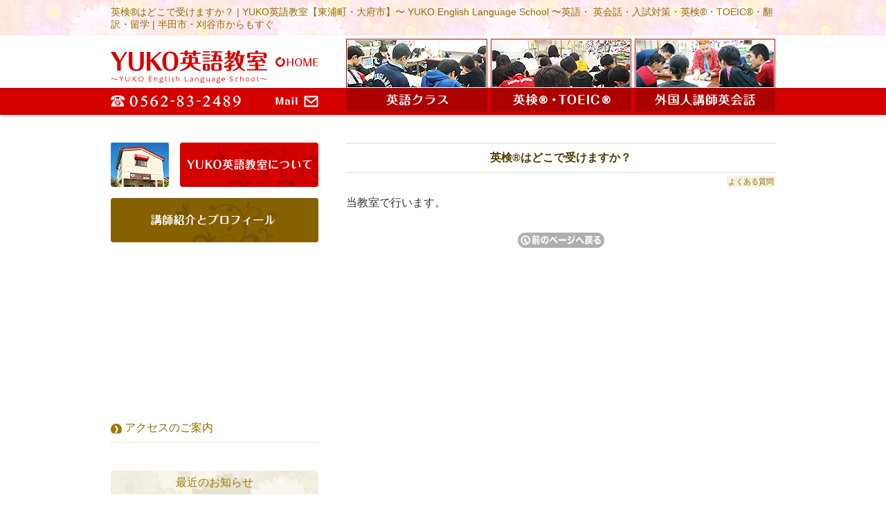

--- FILE ---
content_type: text/html; charset=UTF-8
request_url: http://yukojw.com/2015/07/30/003/
body_size: 28547
content:
<!DOCTYPE html>
<!--[if lt IE 7]><html class="no-js lt-ie9 lt-ie8 lt-ie7" lang="ja"><![endif]-->
<!--[if IE 7]><html class="no-js lt-ie9 lt-ie8" lang="ja"><![endif]-->
<!--[if IE 8]><html class="no-js lt-ie9" lang="ja"><![endif]-->
<!--[if gt IE 8]><!--><html class="no-js" lang="ja"><!--<![endif]-->
<head>
<meta charset="UTF-8" />
<meta http-equiv="X-UA-Compatible" content="IE=edge,chrome=1">
<meta name="viewport" content="width=device-width, initial-scale=1.0">
<meta name="viewport" content="width=1024">
<meta name="viewport" content="width=device-width,initial-scale=1.0,minimum-scale=1.0,maximum-scale=1.0">
<title>英検&reg;はどこで受けますか？ | YUKO英語教室【東浦町・大府市】〜 YUKO English Language School 〜英語・ 英会話・入試対策・英検&reg;・TOEIC&reg;・翻訳・留学 | 半田市・刈谷市からもすぐ</title>
<link rel="profile" href="http://gmpg.org/xfn/11" />
<link rel="pingback" href="http://yukojw.com/xmlrpc.php" />
<!--[if IE]><script src="http://html5shiv.googlecode.com/svn/trunk/html5.js"></script><![endif]-->

	  
<!-- All in One SEO Pack 2.2.6.2 by Michael Torbert of Semper Fi Web Design[-1,-1] -->
<meta name="description" itemprop="description" content="当教室で行います。" />

<meta name="keywords" itemprop="keywords" content="よくある質問" />

<link rel="canonical" href="http://yukojw.com/2015/07/30/003/" />
<!-- /all in one seo pack -->
<link rel='dns-prefetch' href='//fonts.googleapis.com' />
<link rel='dns-prefetch' href='//s.w.org' />
<link rel="alternate" type="application/rss+xml" title="YUKO英語教室【東浦町・大府市】〜 YUKO English Language School 〜英語・ 英会話・入試対策・英検&reg;・TOEIC&reg;・翻訳・留学 | 半田市・刈谷市からもすぐ &raquo; フィード" href="http://yukojw.com/feed/" />
<link rel="alternate" type="application/rss+xml" title="YUKO英語教室【東浦町・大府市】〜 YUKO English Language School 〜英語・ 英会話・入試対策・英検&reg;・TOEIC&reg;・翻訳・留学 | 半田市・刈谷市からもすぐ &raquo; コメントフィード" href="http://yukojw.com/comments/feed/" />
		<script type="text/javascript">
			window._wpemojiSettings = {"baseUrl":"https:\/\/s.w.org\/images\/core\/emoji\/11.2.0\/72x72\/","ext":".png","svgUrl":"https:\/\/s.w.org\/images\/core\/emoji\/11.2.0\/svg\/","svgExt":".svg","source":{"concatemoji":"http:\/\/yukojw.com\/wp-includes\/js\/wp-emoji-release.min.js?ver=5.1.19"}};
			!function(e,a,t){var n,r,o,i=a.createElement("canvas"),p=i.getContext&&i.getContext("2d");function s(e,t){var a=String.fromCharCode;p.clearRect(0,0,i.width,i.height),p.fillText(a.apply(this,e),0,0);e=i.toDataURL();return p.clearRect(0,0,i.width,i.height),p.fillText(a.apply(this,t),0,0),e===i.toDataURL()}function c(e){var t=a.createElement("script");t.src=e,t.defer=t.type="text/javascript",a.getElementsByTagName("head")[0].appendChild(t)}for(o=Array("flag","emoji"),t.supports={everything:!0,everythingExceptFlag:!0},r=0;r<o.length;r++)t.supports[o[r]]=function(e){if(!p||!p.fillText)return!1;switch(p.textBaseline="top",p.font="600 32px Arial",e){case"flag":return s([55356,56826,55356,56819],[55356,56826,8203,55356,56819])?!1:!s([55356,57332,56128,56423,56128,56418,56128,56421,56128,56430,56128,56423,56128,56447],[55356,57332,8203,56128,56423,8203,56128,56418,8203,56128,56421,8203,56128,56430,8203,56128,56423,8203,56128,56447]);case"emoji":return!s([55358,56760,9792,65039],[55358,56760,8203,9792,65039])}return!1}(o[r]),t.supports.everything=t.supports.everything&&t.supports[o[r]],"flag"!==o[r]&&(t.supports.everythingExceptFlag=t.supports.everythingExceptFlag&&t.supports[o[r]]);t.supports.everythingExceptFlag=t.supports.everythingExceptFlag&&!t.supports.flag,t.DOMReady=!1,t.readyCallback=function(){t.DOMReady=!0},t.supports.everything||(n=function(){t.readyCallback()},a.addEventListener?(a.addEventListener("DOMContentLoaded",n,!1),e.addEventListener("load",n,!1)):(e.attachEvent("onload",n),a.attachEvent("onreadystatechange",function(){"complete"===a.readyState&&t.readyCallback()})),(n=t.source||{}).concatemoji?c(n.concatemoji):n.wpemoji&&n.twemoji&&(c(n.twemoji),c(n.wpemoji)))}(window,document,window._wpemojiSettings);
		</script>
		<style type="text/css">
img.wp-smiley,
img.emoji {
	display: inline !important;
	border: none !important;
	box-shadow: none !important;
	height: 1em !important;
	width: 1em !important;
	margin: 0 .07em !important;
	vertical-align: -0.1em !important;
	background: none !important;
	padding: 0 !important;
}
</style>
	<link rel='stylesheet' id='wp-block-library-css'  href='http://yukojw.com/wp-includes/css/dist/block-library/style.min.css?ver=5.1.19' type='text/css' media='all' />
<link rel='stylesheet' id='contact-form-7-css'  href='http://yukojw.com/wp-content/plugins/contact-form-7/includes/css/styles.css?ver=3.9.3' type='text/css' media='all' />
<link rel='stylesheet' id='wpfront-scroll-top-css'  href='http://yukojw.com/wp-content/plugins/wpfront-scroll-top/css/wpfront-scroll-top.css?ver=1.4.2' type='text/css' media='all' />
<link rel='stylesheet' id='wp-lightbox-2.min.css-css'  href='http://yukojw.com/wp-content/plugins/wp-lightbox-2/styles/lightbox.min.css?ver=1.3.4' type='text/css' media='all' />
<link rel='stylesheet' id='theme_stylesheet-css'  href='http://yukojw.com/wp-content/themes/rights_mo/style.css?ver=5.1.19' type='text/css' media='all' />
<link rel='stylesheet' id='google_fonts-css'  href='http://fonts.googleapis.com/css?family=Lato:300,900|Russo+One' type='text/css' media='all' />
<link rel='stylesheet' id='msl-main-css'  href='http://yukojw.com/wp-content/plugins/master-slider/public/assets/css/masterslider.main.css?ver=2.2.1' type='text/css' media='all' />
<link rel='stylesheet' id='msl-custom-css'  href='http://yukojw.com/wp-content/uploads/master-slider/custom.css?ver=31.1' type='text/css' media='all' />
<script type='text/javascript' src='http://yukojw.com/wp-includes/js/jquery/jquery.js?ver=1.12.4'></script>
<script type='text/javascript' src='http://yukojw.com/wp-includes/js/jquery/jquery-migrate.min.js?ver=1.4.1'></script>
<script type='text/javascript' src='http://yukojw.com/wp-content/plugins/wpfront-scroll-top/js/wpfront-scroll-top.js?ver=1.4.2'></script>
<link rel='https://api.w.org/' href='http://yukojw.com/wp-json/' />
<link rel="EditURI" type="application/rsd+xml" title="RSD" href="http://yukojw.com/xmlrpc.php?rsd" />
<link rel="wlwmanifest" type="application/wlwmanifest+xml" href="http://yukojw.com/wp-includes/wlwmanifest.xml" /> 
<link rel='prev' title='英語クラスのグループレッスンの場合みんなで一斉に授業を進めていくのですか？' href='http://yukojw.com/2015/07/30/002/' />
<link rel='next' title='教材費はどのくらいかかりますか？' href='http://yukojw.com/2015/07/30/004/' />
<meta name="generator" content="WordPress 5.1.19" />
<link rel='shortlink' href='http://yukojw.com/?p=1648' />
<link rel="alternate" type="application/json+oembed" href="http://yukojw.com/wp-json/oembed/1.0/embed?url=http%3A%2F%2Fyukojw.com%2F2015%2F07%2F30%2F003%2F" />
<link rel="alternate" type="text/xml+oembed" href="http://yukojw.com/wp-json/oembed/1.0/embed?url=http%3A%2F%2Fyukojw.com%2F2015%2F07%2F30%2F003%2F&#038;format=xml" />
<script>var ms_grabbing_curosr = 'http://yukojw.com/wp-content/plugins/master-slider/public/assets/css/common/grabbing.cur', ms_grab_curosr = 'http://yukojw.com/wp-content/plugins/master-slider/public/assets/css/common/grab.cur';</script>
<meta name="generator" content="MasterSlider 2.2.1 - Responsive Touch Image Slider | www.avt.li/msf" />

<!-- Start Of Script Generated By WP-PageNavi 2.31 -->
<link rel="stylesheet" href="http://yukojw.com/wp-content/plugins/wp-pagenavi/pagenavi-css.css" type="text/css" media="screen" />
<!-- End Of Script Generated By WP-PageNavi 2.31 -->
<style type="text/css" media="all">
/* <![CDATA[ */
@import url("http://yukojw.com/wp-content/plugins/wp-table-reloaded/css/plugin.css?ver=1.9.1");
@import url("http://yukojw.com/wp-content/plugins/wp-table-reloaded/css/datatables.css?ver=1.9.1");
/* ]]> */
</style><style>
.post-meta a, .post-content a, .widget a { color: ; }
</style>
	
<script type="text/JavaScript">
<!--
function addBookmark(title,url) {
    if( document.all ) {
        window.external.AddFavorite( url, title);
    } else if (window.sidebar) {
        window.sidebar.addPanel(title, url,"");
    } else if( window.opera && window.print ) {
        return true;
    }
}
//-->
</script>

</head>

<body class="post-template-default single single-post postid-1648 single-format-standard _masterslider _ms_version_2.2.1 left-sidebar">



<!--analytics-->
<script>
  (function(i,s,o,g,r,a,m){i['GoogleAnalyticsObject']=r;i[r]=i[r]||function(){
  (i[r].q=i[r].q||[]).push(arguments)},i[r].l=1*new Date();a=s.createElement(o),
  m=s.getElementsByTagName(o)[0];a.async=1;a.src=g;m.parentNode.insertBefore(a,m)
  })(window,document,'script','//www.google-analytics.com/analytics.js','ga');

  ga('create', 'UA-4475059-28', 'auto');
  ga('send', 'pageview');

</script>



<div id="fb-root"></div>
<script>(function(d, s, id) {
  var js, fjs = d.getElementsByTagName(s)[0];
  if (d.getElementById(id)) return;
  js = d.createElement(s); js.id = id;
  js.src = "//connect.facebook.net/ja_JP/sdk.js#xfbml=1&appId=109471942472442&version=v2.0";
  fjs.parentNode.insertBefore(js, fjs);
}(document, 'script', 'facebook-jssdk'));</script>



	<div id="page">

		<header id="header" class="row" role="banner">

			<div class="c12">
				<div id="mobile-menu">
					<a href="#" class="left-menu"><i class="icon-reorder"></i></a>
					<a style="width:40px;" href="#"><i class="icon-search"></i></a>
				</div>
				<div id="drop-down-search"><form role="search" method="get" class="search-form" action="http://yukojw.com/">
				<label>
					<span class="screen-reader-text">検索:</span>
					<input type="search" class="search-field" placeholder="検索&hellip;" value="" name="s" />
				</label>
				<input type="submit" class="search-submit" value="検索" />
			</form></div>
				
							<div id="site-description"><a href="http://yukojw.com" title="東浦町・YUKO英語教室"><span>外国人講師の生きた英会話</span></a></div>
							

			<div class="top_line"><!--追記-->
			<div class="w960"><!--追記-->
				<div class="header-wrap">
					<div class="tel_tap kadomaru"><a href="tel:0562832489"><!--タップして電話<br />-->0562-83-2489</a></div>
					
					<h1 id="site-title"><a href="http://yukojw.com/" title="YUKO英語教室【東浦町・大府市】〜 YUKO English Language School 〜英語・ 英会話・入試対策・英検&reg;・TOEIC&reg;・翻訳・留学 | 半田市・刈谷市からもすぐ" rel="home"><span class="mh_1">英検&reg;はどこで受けますか？ | YUKO英語教室【東浦町・大府市】〜 YUKO English Language School 〜英語・ 英会話・入試対策・英検&reg;・TOEIC&reg;・翻訳・留学 | 半田市・刈谷市からもすぐ</span><span class="mh_2">生命の輝き <br class="mono_off" />-MANA-が息を吹き返し <br class="mono_off" />自分にチカラを取り戻す</span></a></h1><br style="clear: both;" />

				</div>
			</div><!--追記-->
			
			
			
			</div><!--追記-->
			
			<!--<h2 id="site-description"><a href="http://yukojw.com" title="1234567"><span>外国人講師の生きた英会話</span></a></h2>-->
			


				

				<nav id="site-navigation" role="navigation">
				<div class="w960"><!--追記-->
					<h3 class="screen-reader-text">Main menu</h3>
					<a class="screen-reader-text" href="#primary" title="Skip to content">Skip to content</a>

					<div class="menu">
					
					<ul class="menu_up">
					<li class="head_1_1"><a href="http://yukojw.com" title=""><span>トップページ</span></a></li>
					<li class="head_1_tel"><a href="tel:0562832489"><span>電話：0562-83-2489</span></a></li><!--head_1_sns-->
					<li class="head_1_mail"><a href="http://yukojw.com/mail/" title="メールでお問い合わせ"><span>メールでお問い合わせ</span></a></li>
					</ul>
					
					<ul>
					<li class="head_1_2"><a href="http://yukojw.com/english/" title="英語教室"><span><strong>英語クラス</strong></span></a></li>
					<li class="head_1_3"><a href="http://yukojw.com/toeic/" title="英検&reg;・TOEIC&reg;・入試"><span><strong>英検&reg;・TOEIC&reg;</strong></span></a></li>
					<li class="head_1_4"><a href="http://yukojw.com/englishconversation/" title="外国人講師による英会話"><span><strong>外国人講師による英会話</strong></span></a></li>
					</ul>
					
					</div>
					
					
				</div><!--追記-->
				</nav><!-- #site-navigation -->



			</div><!-- .c12 -->

		</header><!-- #header .row -->

		
		
		
				
	

	

<div class="all_ccc"><!--追記-->
<div class="all_c"><!--追記-->
	<div class="w960"><!--追記-->
		<main id="main" class="row">
			<div id="left-nav"></div>



	<div id="primary" class="c8" style="float: right;">
		
		
		
		
		

		
			
	<article id="post-1648" class="post-1648 post type-post status-publish format-standard hentry category-faq">
	    	<!--<h3 class="post-category"><a href="http://yukojw.com/category/faq/" rel="category tag">よくある質問</a></h3>-->
		<h1 class="entry-title">
					英検&reg;はどこで受けますか？			</h1>

	<h2 class="entry-meta">
		<time class="published updated" datetime="2015-07-30">2015年07月30日掲載</time>	&nbsp;<a href="http://yukojw.com/category/faq/" rel="category tag">よくある質問</a></h2>

	    <div class="entry-content">
		    <p>当教室で行います。</p>
	    </div><!-- .entry-content -->

	    	<footer class="entry">
	    	</footer><!-- .entry -->	</article><!-- #post-1648 -->
			<!--<div id="posts-pagination">
				<h3 class="screen-reader-text">Post navigation</h3>
									<div class="previous fl"><a href="http://yukojw.com/2015/07/30/002/" rel="prev">&larr; 英語クラスのグループレッスンの場合みんなで一斉に授業を進めていくのですか？</a></div>
					<div class="next fr"><a href="http://yukojw.com/2015/07/30/004/" rel="next">教材費はどのくらいかかりますか？ &rarr;</a></div>
							</div>--><!-- #posts-pagination -->
	
	
	
<br style="clear: both;" /><!--<div class="panks">
    </div>-->
			
<div class="back_page"><a style="margin-top:15px;" href="JavaScript:history.go(-1)" style="color:#d00000;"><span>前のページへ戻る</span></a></div>

<!--<div class="bana_waku"><a href="http://yukojw.com/mail/"><img src="http://shalom-garden.com/wp-content/uploads/2015/02/mail_bana_new.gif" alt="メールはこちら" width="620" height="112" style="margin-top:40px; margin-bottom:0px;" class="aligncenter kadomaru" /></a></div>-->

				<div id="comments">
	
	
			<!--<p class="nocomments">Comments are closed.</p>-->
	
	
</div><!-- #comments -->
		
	</div><!-- #primary.c8 -->

				<div id="secondary" class="c4" role="complementary">

		<div id="sidebar-one">

			<aside id="text-11" class="widget widget_text">			<div class="textwidget"><a href="http://yukojw.com/school/"><img src="http://yukojw.com/wp-content/uploads/2023/11/bana_com_s_20231101_01.png" alt="東浦町のYUKO英語教室について" width="300" height="64" /></a>

<a href="http://yukojw.com/profile/"><img src="http://yukojw.com/wp-content/uploads/2024/10/20241026.png" alt="講師紹介" width="300" height="64" class="kadomaru" style="margin-top:9px;" /></a><!--<a href="http://yukojw.com/profile/"><img src="http://yukojw.com/wp-content/uploads/2023/10/140395_20231024.png" alt="講師紹介" width="300" height="64" class="kadomaru" style="margin-top:9px;" /></a>-->

<div class="google-maps">
<iframe src="https://www.google.com/maps/embed?pb=!1m18!1m12!1m3!1d6537.1617329561905!2d136.9670877!3d34.9921619!2m3!1f0!2f0!3f0!3m2!1i1024!2i768!4f13.1!3m3!1m2!1s0x600482db6b5e690b%3A0xc76f1eda91448d4a!2z44CSNDcwLTIxMDEg5oSb55-l55yM55-l5aSa6YOh5p2x5rWm55S65qOu5bKh5bKh55Sw77yT77yQ!5e0!3m2!1sja!2sjp!4v1437642456864" frameborder="0" style="border:0;margin-top:20px;margin-bottom:-5px;" allowfullscreen></iframe>
</div>

<ul class="side_menu">
<li class="m_2"><span class="ic_1"><a href="http://yukojw.com/access/">アクセスのご案内</a></span></li>
</ul></div>
		</aside><aside id="text-3" class="widget widget_text">			<div class="textwidget"><h3 class="title_wn_2" style="margin-bottom:13px;">最近のお知らせ</h3>

<ul class="link_list_1" style="margin-left:0px;margin-bottom:-13px;padding-left:0px;padding-bottom:0px;">
<li class="link_list_2"><a href="http://yukojw.com/2025/10/02/ef%e3%82%b7%e3%83%8b%e3%82%a2%e7%95%99%e5%ad%a6/"><img src="http://yukojw.com/wp-content/uploads/qfgtwb/140-140x84-61/qfgtwb_96918_20251001_135756_copy_2250x3000.png" alt=""   class=" size-full wp-image-9139" /></a><span class="black"><a href="http://yukojw.com/2025/10/02/ef%e3%82%b7%e3%83%8b%e3%82%a2%e7%95%99%e5%ad%a6/">EFシニア留学</a></span><br /><span style="color:#ABB4A3;font-size:0.95em">2025年10月02日掲載</span><br style="clear: both;" /></li>
</ul>

<ul class="side_menu">
<li class="m_2"><span class="ic_1"><a href="http://yukojw.com/category/info/">お知らせ一覧</a></span></li>
</ul></div>
		</aside><aside id="text-5" class="widget widget_text">			<div class="textwidget"><!--<a href="http://yukojw.com/category/voice/"><img src="http://yukojw.com/wp-content/uploads/2015/07/bana_voice.png" alt="生徒さんからの声" width="300" height="64" /></a>-->

<a href="http://yukojw.com/mail/"><img src="http://yukojw.com/wp-content/uploads/2015/07/137597_cc.png" alt="メールでのお問い合わせ" width="300" height="64" /></a></div>
		</aside><aside id="text-14" class="widget widget_text">			<div class="textwidget"><!-- <div class="kadomaru" style="border:solid 1px #dddddd;background-color:#ffffff;margin-bottom:40px;margin-top:35px;"">

<img style="float:left;margin-top:0px;margin-bottom:0px;margin-right:0px;" src="http://yukojw.com/wp-content/uploads/2021/02/qrcode_instagram.jpg" alt="yukoeigokyoshitsu" width="111" height="111" class="alignleft size-full wp-image-2304" /><p style="margin-top:9px;color:#aaaaaa;line-height:120%;">英語教室のインスタグラムを始めました</p>

<p style="margin-top:-7px;color:#333333;line-height:120%;">アカウント<br />yukoeigokyoshitsu</p> -->

<a href="https://www.instagram.com/yukoeigokyoshitsu/" target="_blank" ><img src="http://yukojw.com/wp-content/uploads/2015/08/insta_fill.png" alt="英語教室のインスタグラムを始めました" width="300" height="84" class="aligncenter size-full wp-image-7963"/></a>
<div class="clear"></div></div>
		</aside><aside id="text-6" class="widget widget_text">			<div class="textwidget"><h3 class="title_wn_2" style="margin-top:35px;margin-bottom:0px;">各種ご案内</h3>

<ul class="side_menu">

<li class="m_2"><a href="http://yukojw.com/result/">YUKO英語教室の実績</a></li>

<li class="m_2"><a href="http://yukojw.com/plan/">教室スケジュール</a></li>

<li class="m_2"><a href="http://yukojw.com/category/faq/">よくあるご質問・FAQ</a></li>

<!--<li class="m_2"><a href="http://yukojw.com/category/note/">お願いとご注意事項</a></li>-->

<!--<li class="m_2"><a href="http://yukojw.com/translation/">翻訳お受けします</a></li>-->

</ul></div>
		</aside><aside id="text-12" class="widget widget_text">			<div class="textwidget"><a href="http://yukojw.com/travel/"><img src="http://yukojw.com/wp-content/uploads/2019/11/bana_travel_2019.png" alt="YUKOの旅行記" width="300" height="76" class="kadomaru"  style="margin-top:0px;margin-bottom:10px" /></a>


<a href="http://yukojw.com/category/qs/"><img src="http://yukojw.com/wp-content/uploads/2017/03/bana_qs_1.jpg" alt="Q's オーストラリアレポート" width="300" height="76" class="kadomaru"  style="margin-top:0px;margin-bottom:10px" /></a>


<a href="http://yukojw.com/category/ms/"><img src="http://yukojw.com/wp-content/uploads/2022/03/bana_ms.jpg" alt="M's フォトダイアリー" width="300" height="76" class="kadomaru"  style="margin-top:0px;margin-bottom:0px" /></a>


<a href="https://www.holisticsalonmanaha.com" target="_blank"><img src="http://yukojw.com/wp-content/uploads/2021/12/side_bana_nbg.png" alt="Holistic salon ManaHā" width="188" height="188" class="kadomaru aligncenter size-full wp-image-8293"  style="margin-top:0px;margin-bottom:25px" /></a></div>
		</aside><aside id="text-4" class="widget widget_text">			<div class="textwidget"><div class="side_blog">

<div class="info_waku" style="padding-bottom:0px;">


<!--height=220-->

<div style="padding-bottom:9px;">
<a href="http://yukojw.com/2025/05/10/%e3%83%95%e3%83%ac%e3%83%b3%e3%83%81%e3%83%ad%e3%83%bc%e3%82%ba/"><img src="http://yukojw.com/wp-content/uploads/qfgtwb/270-387x270-180/qfgtwb_134170_20250510_154104_copy_1000x750.png" alt=""   class=" size-full wp-image-9112" /></a><a href="http://yukojw.com/2025/05/10/%e3%83%95%e3%83%ac%e3%83%b3%e3%83%81%e3%83%ad%e3%83%bc%e3%82%ba/">フレンチローズ</a><br /><span style="color:#ABB4A3;font-size:0.95em;">2025年5月10日掲載</span></div>


</div>

</div>

<ul class="side_menu" style="margin-bottom:0px;">
<li class="m_2" style="margin-bottom:0px;"><span class="ic_1" style="margin-bottom:0px;"><a href="http://yukojw.com/category/blog/">スタッフブログ一覧</a></span></li>
</ul></div>
		</aside><aside id="text-13" class="widget widget_text">			<div class="textwidget"><div class="kadomaru" style="border:solid 1px #dddddd;background-color:#ffffff;margin-bottom:40px;">

<img style="float:left;margin-top:0px;margin-bottom:0px;margin-right:0px;" src="http://yukojw.com/wp-content/uploads/2015/09/QRcode.gif" alt="QRcode" width="111" height="111" class="alignleft size-full wp-image-2304" /><p style="margin-top:9px;color:#aaaaaa;line-height:120%;">当Webサイトはスマートフォンにも最適化しています</p>

<div class="clear"></div>

</div></div>
		</aside>
		</div><!-- #sidebar-one -->
</div><!-- #secondary.widget-area -->
	


<div class="sukima">&nbsp;</div>

	</main> <!-- #main.row -->
	</div><!--追記-->
</div><!--追記all_c-->
</div><!--追記all_ccc-->

</div> <!-- #page.grid -->





<footer id="footer" role="contentinfo">



<div class="w960"><!--追記-->
	<div class="c8 rights_p">
	
	<p><strong><!--<a style="border-bottom:none;" href="http://yukojw.com/" title="YUKO英語教室【東浦町・大府市】〜 YUKO English Language School 〜英語・ 英会話・入試対策・英検&reg;・TOEIC&reg;・翻訳・留学 | 半田市・刈谷市からもすぐ" rel="home">英検&reg;はどこで受けますか？ | YUKO英語教室【東浦町・大府市】〜 YUKO English Language School 〜英語・ 英会話・入試対策・英検&reg;・TOEIC&reg;・翻訳・留学 | 半田市・刈谷市からもすぐ</a>-->YUKO英語教室【東浦町・大府市】〜 YUKO English Language School 〜 <br />英語・英会話・入試対策・英検&reg;・TOEIC&reg;・翻訳・留学&nbsp;│&nbsp;英会話はすべて外国人講師で生きた英語を会得！</strong></p>
	
	
<div class="block_waku_1" style="margin-top:32px;">
<p>愛知県知多郡東浦町森岡岡田30　<a href="http://yukojw.com/access/"><span class="mono_off"><br /></span>&raquo;&nbsp;アクセス案内</a></p>
<p>Tel&nbsp;0562-83-2489　Fax&nbsp;0562-83-2678</p>
</div>
	
	
	


	
	<p style="margin-top:30px;margin-bottom:32px;">│&nbsp;<a href="http://yukojw.com/mail/"><strong>メールでのお問い合わせ</strong></a>&nbsp;<span class="mono_off"><br /></span><!--│&nbsp;<a href="http://yukojw.com/category/link/">Webリンク</a>&nbsp;-->│&nbsp;<a href="http://yukojw.com/site_map/">サイト案内</a>&nbsp;<span class="mono_off"><br /></span>│&nbsp;<a href="http://yukojw.com/kojin/">個人情報保護方針</a>&nbsp;│</p>


	
	<p style="margin-top:0px; font-size:0.8em;">Copyright&nbsp;&copy;&nbsp;2026 <a href="http://yukojw.com/">YUKO英語教室</a>&nbsp;All <a href="http://www.rights-web.net">Rights</a> Reserved.</p>
	
	</div><br style="clear: both;" />

	
</div><!--w960追記-->


<!--
	<div class="top_line">
		
    <div class="w960">
	<div id="footer-content">

		<div class="row">

			<p class="copyright c12">
				<span>Copyright &copy; 2026 <a href="http://yukojw.com/">YUKO英語教室【東浦町・大府市】〜 YUKO English Language School 〜英語・ 英会話・入試対策・英検&reg;・TOEIC&reg;・翻訳・留学 | 半田市・刈谷市からもすぐ</a> All Rights Reserved.</span>
			</p>
			
		</div>

	</div>
	</div>
	</div>
-->


</footer><!-- #footer -->










    <div id="wpfront-scroll-top-container"><img src="http://yukojw.com/wp-content/plugins/wpfront-scroll-top/images/icons/35.png" alt="" /></div>
    <script type="text/javascript">if(typeof wpfront_scroll_top == "function") wpfront_scroll_top({"scroll_offset":100,"button_width":0,"button_height":0,"button_opacity":0.8,"button_fade_duration":200,"scroll_duration":400,"location":2,"marginX":20,"marginY":20,"hide_iframe":false,"auto_hide":false,"auto_hide_after":2});</script><script type='text/javascript' src='http://yukojw.com/wp-content/plugins/contact-form-7/includes/js/jquery.form.min.js?ver=3.51.0-2014.06.20'></script>
<script type='text/javascript'>
/* <![CDATA[ */
var _wpcf7 = {"loaderUrl":"http:\/\/yukojw.com\/wp-content\/plugins\/contact-form-7\/images\/ajax-loader.gif","sending":"\u9001\u4fe1\u4e2d ..."};
/* ]]> */
</script>
<script type='text/javascript' src='http://yukojw.com/wp-content/plugins/contact-form-7/includes/js/scripts.js?ver=3.9.3'></script>
<script type='text/javascript'>
/* <![CDATA[ */
var JQLBSettings = {"fitToScreen":"1","resizeSpeed":"400","displayDownloadLink":"0","navbarOnTop":"0","loopImages":"","resizeCenter":"","marginSize":"0","linkTarget":"_self","help":"","prevLinkTitle":"previous image","nextLinkTitle":"next image","prevLinkText":"\u00ab Previous","nextLinkText":"Next \u00bb","closeTitle":"close image gallery","image":"Image ","of":" of ","download":"Download","jqlb_overlay_opacity":"80","jqlb_overlay_color":"#000000","jqlb_overlay_close":"1","jqlb_border_width":"10","jqlb_border_color":"#ffffff","jqlb_border_radius":"0","jqlb_image_info_background_transparency":"100","jqlb_image_info_bg_color":"#ffffff","jqlb_image_info_text_color":"#000000","jqlb_image_info_text_fontsize":"10","jqlb_show_text_for_image":"1","jqlb_next_image_title":"next image","jqlb_previous_image_title":"previous image","jqlb_next_button_image":"http:\/\/yukojw.com\/wp-content\/plugins\/wp-lightbox-2\/styles\/images\/next.gif","jqlb_previous_button_image":"http:\/\/yukojw.com\/wp-content\/plugins\/wp-lightbox-2\/styles\/images\/prev.gif","jqlb_maximum_width":"","jqlb_maximum_height":"","jqlb_show_close_button":"1","jqlb_close_image_title":"close image gallery","jqlb_close_image_max_heght":"22","jqlb_image_for_close_lightbox":"http:\/\/yukojw.com\/wp-content\/plugins\/wp-lightbox-2\/styles\/images\/closelabel.gif","jqlb_keyboard_navigation":"1","jqlb_popup_size_fix":"0"};
/* ]]> */
</script>
<script type='text/javascript' src='http://yukojw.com/wp-content/plugins/wp-lightbox-2/wp-lightbox-2.min.js?ver=1.3.4.1'></script>
<script type='text/javascript' src='http://yukojw.com/wp-includes/js/comment-reply.min.js?ver=5.1.19'></script>
<script type='text/javascript' src='http://yukojw.com/wp-content/themes/rights_mo/library/js/harvey.js?ver=5.1.19'></script>
<script type='text/javascript' src='http://yukojw.com/wp-content/themes/rights_mo/library/js/theme.js?ver=5.1.19'></script>
<script type='text/javascript' src='http://yukojw.com/wp-includes/js/wp-embed.min.js?ver=5.1.19'></script>
</body>
</html>